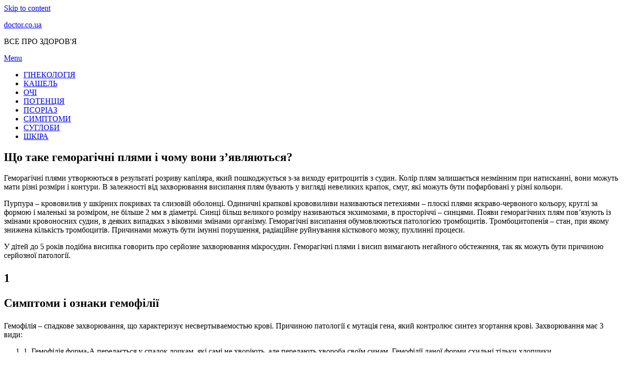

--- FILE ---
content_type: text/html; charset=UTF-8
request_url: https://doctor.co.ua/scho-take-gemorag-chn-plyami-chomu-voni-z-yavlyayut-sya/
body_size: 47096
content:
<!DOCTYPE html>
<html lang="ru-RU">
<head>
<script data-ad-client="ca-pub-2894636715734086" async src="https://pagead2.googlesyndication.com/pagead/js/adsbygoogle.js"></script>
<!-- Google Tag Manager -->
<script>(function(w,d,s,l,i){w[l]=w[l]||[];w[l].push({'gtm.start':
new Date().getTime(),event:'gtm.js'});var f=d.getElementsByTagName(s)[0],
j=d.createElement(s),dl=l!='dataLayer'?'&l='+l:'';j.async=true;j.src=
'https://www.googletagmanager.com/gtm.js?id='+i+dl;f.parentNode.insertBefore(j,f);
})(window,document,'script','dataLayer','GTM-WT2KX6X');</script>
<!-- End Google Tag Manager -->
<meta charset="UTF-8">
<meta name="viewport" content="width=device-width, initial-scale=1.0">
<link rel="profile" href="http://gmpg.org/xfn/11">
<title>Що таке геморагічні плями і чому вони з’являються? - doctor.co.ua</title>

<!-- This site is optimized with the Yoast SEO plugin v13.2 - https://yoast.com/wordpress/plugins/seo/ -->
<meta name="robots" content="max-snippet:-1, max-image-preview:large, max-video-preview:-1"/>
<link rel="canonical" href="https://doctor.co.ua/scho-take-gemorag-chn-plyami-chomu-voni-z-yavlyayut-sya/" />
<meta property="og:locale" content="ru_RU" />
<meta property="og:type" content="article" />
<meta property="og:title" content="Що таке геморагічні плями і чому вони з’являються? - doctor.co.ua" />
<meta property="og:description" content="Геморагічні плями утворюються в результаті розриву капіляра, який пошкоджується з-за виходу еритроцитів з судин. Колір плям залишається незмінним при натисканні, вони можуть мати різні розміри&hellip;" />
<meta property="og:url" content="https://doctor.co.ua/scho-take-gemorag-chn-plyami-chomu-voni-z-yavlyayut-sya/" />
<meta property="og:site_name" content="doctor.co.ua" />
<meta property="article:section" content="ПСОРІАЗ" />
<meta property="article:published_time" content="2020-06-05T12:00:35+00:00" />
<meta property="og:image" content="https://doctor.co.ua/wp-content/uploads/2020/06/scho-take-gemorag-chn-plyami-chomu-voni-z-yavlyayut-sya-1.jpeg" />
<meta property="og:image:secure_url" content="https://doctor.co.ua/wp-content/uploads/2020/06/scho-take-gemorag-chn-plyami-chomu-voni-z-yavlyayut-sya-1.jpeg" />
<meta property="og:image:width" content="300" />
<meta property="og:image:height" content="225" />
<meta name="twitter:card" content="summary_large_image" />
<meta name="twitter:description" content="Геморагічні плями утворюються в результаті розриву капіляра, який пошкоджується з-за виходу еритроцитів з судин. Колір плям залишається незмінним при натисканні, вони можуть мати різні розміри&hellip;" />
<meta name="twitter:title" content="Що таке геморагічні плями і чому вони з’являються? - doctor.co.ua" />
<meta name="twitter:image" content="https://doctor.co.ua/wp-content/uploads/2020/06/scho-take-gemorag-chn-plyami-chomu-voni-z-yavlyayut-sya-1.jpeg" />
<script type='application/ld+json' class='yoast-schema-graph yoast-schema-graph--main'>{"@context":"https://schema.org","@graph":[{"@type":"WebSite","@id":"https://doctor.co.ua/#website","url":"https://doctor.co.ua/","name":"doctor.co.ua","inLanguage":"ru-RU","description":"\u0412\u0421\u0415 \u041f\u0420\u041e \u0417\u0414\u041e\u0420\u041e\u0412&#039;\u042f","potentialAction":{"@type":"SearchAction","target":"https://doctor.co.ua/?s={search_term_string}","query-input":"required name=search_term_string"}},{"@type":"ImageObject","@id":"https://doctor.co.ua/scho-take-gemorag-chn-plyami-chomu-voni-z-yavlyayut-sya/#primaryimage","inLanguage":"ru-RU","url":"https://doctor.co.ua/wp-content/uploads/2020/06/scho-take-gemorag-chn-plyami-chomu-voni-z-yavlyayut-sya-1.jpeg","width":300,"height":225},{"@type":"WebPage","@id":"https://doctor.co.ua/scho-take-gemorag-chn-plyami-chomu-voni-z-yavlyayut-sya/#webpage","url":"https://doctor.co.ua/scho-take-gemorag-chn-plyami-chomu-voni-z-yavlyayut-sya/","name":"\u0429\u043e \u0442\u0430\u043a\u0435 \u0433\u0435\u043c\u043e\u0440\u0430\u0433\u0456\u0447\u043d\u0456 \u043f\u043b\u044f\u043c\u0438 \u0456 \u0447\u043e\u043c\u0443 \u0432\u043e\u043d\u0438 \u0437\u2019\u044f\u0432\u043b\u044f\u044e\u0442\u044c\u0441\u044f? - doctor.co.ua","isPartOf":{"@id":"https://doctor.co.ua/#website"},"inLanguage":"ru-RU","primaryImageOfPage":{"@id":"https://doctor.co.ua/scho-take-gemorag-chn-plyami-chomu-voni-z-yavlyayut-sya/#primaryimage"},"datePublished":"2020-06-05T12:00:35+00:00","dateModified":"2020-06-05T12:00:35+00:00","author":{"@id":"https://doctor.co.ua/#/schema/person/7711577c7175a5e109315f6eda3de101"}},{"@type":["Person"],"@id":"https://doctor.co.ua/#/schema/person/7711577c7175a5e109315f6eda3de101","name":"admin","image":{"@type":"ImageObject","@id":"https://doctor.co.ua/#authorlogo","inLanguage":"ru-RU","url":"https://secure.gravatar.com/avatar/12144f3dbdce90abb4b43659400f4b06?s=96&d=mm&r=g","caption":"admin"},"sameAs":[]}]}</script>
<!-- / Yoast SEO plugin. -->

<link rel='dns-prefetch' href='//fonts.googleapis.com' />
<link rel='dns-prefetch' href='//s.w.org' />
<link rel="alternate" type="application/rss+xml" title="doctor.co.ua &raquo; Лента" href="https://doctor.co.ua/feed/" />
<link rel="alternate" type="application/rss+xml" title="doctor.co.ua &raquo; Лента комментариев" href="https://doctor.co.ua/comments/feed/" />
<link rel="alternate" type="application/rss+xml" title="doctor.co.ua &raquo; Лента комментариев к &laquo;Що таке геморагічні плями і чому вони з’являються?&raquo;" href="https://doctor.co.ua/scho-take-gemorag-chn-plyami-chomu-voni-z-yavlyayut-sya/feed/" />
		<script type="text/javascript">
			window._wpemojiSettings = {"baseUrl":"https:\/\/s.w.org\/images\/core\/emoji\/12.0.0-1\/72x72\/","ext":".png","svgUrl":"https:\/\/s.w.org\/images\/core\/emoji\/12.0.0-1\/svg\/","svgExt":".svg","source":{"concatemoji":"https:\/\/doctor.co.ua\/wp-includes\/js\/wp-emoji-release.min.js?ver=5.3.2"}};
			!function(e,a,t){var r,n,o,i,p=a.createElement("canvas"),s=p.getContext&&p.getContext("2d");function c(e,t){var a=String.fromCharCode;s.clearRect(0,0,p.width,p.height),s.fillText(a.apply(this,e),0,0);var r=p.toDataURL();return s.clearRect(0,0,p.width,p.height),s.fillText(a.apply(this,t),0,0),r===p.toDataURL()}function l(e){if(!s||!s.fillText)return!1;switch(s.textBaseline="top",s.font="600 32px Arial",e){case"flag":return!c([127987,65039,8205,9895,65039],[127987,65039,8203,9895,65039])&&(!c([55356,56826,55356,56819],[55356,56826,8203,55356,56819])&&!c([55356,57332,56128,56423,56128,56418,56128,56421,56128,56430,56128,56423,56128,56447],[55356,57332,8203,56128,56423,8203,56128,56418,8203,56128,56421,8203,56128,56430,8203,56128,56423,8203,56128,56447]));case"emoji":return!c([55357,56424,55356,57342,8205,55358,56605,8205,55357,56424,55356,57340],[55357,56424,55356,57342,8203,55358,56605,8203,55357,56424,55356,57340])}return!1}function d(e){var t=a.createElement("script");t.src=e,t.defer=t.type="text/javascript",a.getElementsByTagName("head")[0].appendChild(t)}for(i=Array("flag","emoji"),t.supports={everything:!0,everythingExceptFlag:!0},o=0;o<i.length;o++)t.supports[i[o]]=l(i[o]),t.supports.everything=t.supports.everything&&t.supports[i[o]],"flag"!==i[o]&&(t.supports.everythingExceptFlag=t.supports.everythingExceptFlag&&t.supports[i[o]]);t.supports.everythingExceptFlag=t.supports.everythingExceptFlag&&!t.supports.flag,t.DOMReady=!1,t.readyCallback=function(){t.DOMReady=!0},t.supports.everything||(n=function(){t.readyCallback()},a.addEventListener?(a.addEventListener("DOMContentLoaded",n,!1),e.addEventListener("load",n,!1)):(e.attachEvent("onload",n),a.attachEvent("onreadystatechange",function(){"complete"===a.readyState&&t.readyCallback()})),(r=t.source||{}).concatemoji?d(r.concatemoji):r.wpemoji&&r.twemoji&&(d(r.twemoji),d(r.wpemoji)))}(window,document,window._wpemojiSettings);
		</script>
		<style type="text/css">
img.wp-smiley,
img.emoji {
	display: inline !important;
	border: none !important;
	box-shadow: none !important;
	height: 1em !important;
	width: 1em !important;
	margin: 0 .07em !important;
	vertical-align: -0.1em !important;
	background: none !important;
	padding: 0 !important;
}
</style>
	<link rel='stylesheet' id='wp-block-library-css'  href='https://doctor.co.ua/wp-includes/css/dist/block-library/style.min.css?ver=5.3.2' type='text/css' media='all' />
<link rel='stylesheet' id='amphibious-bootstrap-grid-css'  href='https://doctor.co.ua/wp-content/themes/amphibious/css/bootstrap-grid.css?ver=5.3.2' type='text/css' media='all' />
<link rel='stylesheet' id='font-awesome-5-css'  href='https://doctor.co.ua/wp-content/themes/amphibious/css/fontawesome-all.css?ver=5.3.2' type='text/css' media='all' />
<link rel='stylesheet' id='amphibious-fonts-css'  href='https://fonts.googleapis.com/css?family=Poppins%3A400%2C400i%2C700%2C700i%7CRubik%3A400%2C400i%2C700%2C700i&#038;subset=latin%2Clatin-ext' type='text/css' media='all' />
<link rel='stylesheet' id='amphibious-style-css'  href='https://doctor.co.ua/wp-content/themes/amphibious/style.css?ver=5.3.2' type='text/css' media='all' />
<style id='amphibious-style-inline-css' type='text/css'>
.blog .posted-on,.archive .posted-on,.search .posted-on,.blog .byline,.archive .byline,.search .byline,.blog .comments-link,.archive .comments-link,.search .comments-link,.single .posted-on,.single .tags-links,.single .byline,.archive-title-control,.credits-designer { clip: rect(1px, 1px, 1px, 1px); position: absolute; }
</style>
<link rel='stylesheet' id='lightSlider-css'  href='https://doctor.co.ua/wp-content/plugins/hootkit/assets/lightSlider.min.css?ver=1.1.2' type='text/css' media='all' />
<link rel='stylesheet' id='font-awesome-css'  href='https://doctor.co.ua/wp-content/plugins/hootkit/assets/font-awesome.min.css?ver=5.0.10' type='text/css' media='all' />
<link rel='stylesheet' id='hootkit-css'  href='https://doctor.co.ua/wp-content/plugins/hootkit/assets/hootkit.min.css?ver=1.0.16' type='text/css' media='all' />
<script type='text/javascript' src='https://doctor.co.ua/wp-includes/js/jquery/jquery.js?ver=1.12.4-wp'></script>
<script type='text/javascript' src='https://doctor.co.ua/wp-includes/js/jquery/jquery-migrate.min.js?ver=1.4.1'></script>
<link rel='https://api.w.org/' href='https://doctor.co.ua/wp-json/' />
<link rel="EditURI" type="application/rsd+xml" title="RSD" href="https://doctor.co.ua/xmlrpc.php?rsd" />
<link rel="wlwmanifest" type="application/wlwmanifest+xml" href="https://doctor.co.ua/wp-includes/wlwmanifest.xml" /> 
<meta name="generator" content="WordPress 5.3.2" />
<link rel='shortlink' href='https://doctor.co.ua/?p=5700' />
<link rel="alternate" type="application/json+oembed" href="https://doctor.co.ua/wp-json/oembed/1.0/embed?url=https%3A%2F%2Fdoctor.co.ua%2Fscho-take-gemorag-chn-plyami-chomu-voni-z-yavlyayut-sya%2F" />
<link rel="alternate" type="text/xml+oembed" href="https://doctor.co.ua/wp-json/oembed/1.0/embed?url=https%3A%2F%2Fdoctor.co.ua%2Fscho-take-gemorag-chn-plyami-chomu-voni-z-yavlyayut-sya%2F&#038;format=xml" />
          <style>
          .has-post-thumbnail img.wp-post-image, 
          .attachment-twentyseventeen-featured-image.wp-post-image { display: none !important; }          
          </style><link rel="pingback" href="https://doctor.co.ua/xmlrpc.php">
	
	</head>
<body class="post-template-default single single-post postid-5700 single-format-standard has-site-branding has-box-layout has-right-sidebar">
<!-- Google Tag Manager (noscript) -->
<noscript><iframe src="https://www.googletagmanager.com/ns.html?id=GTM-WT2KX6X"
height="0" width="0" style="display:none;visibility:hidden"></iframe></noscript>
<!-- End Google Tag Manager (noscript) -->
<div id="page" class="site-wrapper site">
	<a class="skip-link screen-reader-text" href="#content">Skip to content</a>

	
<header id="masthead" class="site-header">
	<div class="container">
		<div class="row">
			<div class="col">

				<div class="site-header-inside-wrapper">
					
<div class="site-branding-wrapper">
	<div class="site-logo-wrapper"></div>
	<div class="site-branding">
					<p class="site-title"><a href="https://doctor.co.ua/" title="doctor.co.ua" rel="home">doctor.co.ua</a></p>
		
				<p class="site-description">
			ВСЕ ПРО ЗДОРОВ&#039;Я		</p>
			</div>
</div><!-- .site-branding-wrapper -->

<nav id="site-navigation" class="main-navigation">
	<div class="main-navigation-inside">
		<div class="toggle-menu-wrapper">
			<a href="#header-menu-responsive" title="Menu" class="toggle-menu-control">
				<span class="toggle-menu-label">Menu</span>
			</a>
		</div>

		<div class="site-header-menu-wrapper site-header-menu-responsive-wrapper"><ul id="menu-1" class="site-header-menu site-header-menu-responsive"><li id="menu-item-13956" class="menu-item menu-item-type-taxonomy menu-item-object-category menu-item-13956"><a href="https://doctor.co.ua/category/ginekologiya/">ГІНЕКОЛОГІЯ</a></li>
<li id="menu-item-13958" class="menu-item menu-item-type-taxonomy menu-item-object-category menu-item-13958"><a href="https://doctor.co.ua/category/kashel/">КАШЕЛЬ</a></li>
<li id="menu-item-13960" class="menu-item menu-item-type-taxonomy menu-item-object-category menu-item-13960"><a href="https://doctor.co.ua/category/ochi/">ОЧІ</a></li>
<li id="menu-item-13962" class="menu-item menu-item-type-taxonomy menu-item-object-category menu-item-13962"><a href="https://doctor.co.ua/category/potenciya/">ПОТЕНЦІЯ</a></li>
<li id="menu-item-13963" class="menu-item menu-item-type-taxonomy menu-item-object-category current-post-ancestor current-menu-parent current-post-parent menu-item-13963"><a href="https://doctor.co.ua/category/psoriaz/">ПСОРІАЗ</a></li>
<li id="menu-item-13964" class="menu-item menu-item-type-taxonomy menu-item-object-category menu-item-13964"><a href="https://doctor.co.ua/category/simptomi/">СИМПТОМИ</a></li>
<li id="menu-item-13965" class="menu-item menu-item-type-taxonomy menu-item-object-category menu-item-13965"><a href="https://doctor.co.ua/category/suglobi/">СУГЛОБИ</a></li>
<li id="menu-item-13966" class="menu-item menu-item-type-taxonomy menu-item-object-category menu-item-13966"><a href="https://doctor.co.ua/category/shkira/">ШКІРА</a></li>
</ul></div>	</div><!-- .main-navigation-inside -->
</nav><!-- .main-navigation -->
				</div><!-- .site-header-inside-wrapper -->

			</div><!-- .col -->
		</div><!-- .row -->
	</div><!-- .container -->
</header><!-- #masthead -->

	<div id="content" class="site-content">

	<div class="site-content-inside">
		<div class="container">
			<div class="row">

				<div id="primary" class="content-area col-16 col-sm-16 col-md-16 col-lg-11 col-xl-11 col-xxl-11">
					<main id="main" class="site-main">

						<div id="post-wrapper" class="post-wrapper post-wrapper-single post-wrapper-single-post">
												
							
<div class="post-wrapper-hentry">
	<article id="post-5700" class="post-5700 post type-post status-publish format-standard has-post-thumbnail hentry category-psoriaz has-post-thumbnail-archive">
		<div class="post-content-wrapper post-content-wrapper-single post-content-wrapper-single-post">

			<div class="entry-image-wrapper-single"><figure class="post-thumbnail"><img width="300" height="225" src="https://doctor.co.ua/wp-content/uploads/2020/06/scho-take-gemorag-chn-plyami-chomu-voni-z-yavlyayut-sya-1.jpeg" class="img-featured img-responsive wp-post-image" alt="" /></figure></div>
			<div class="entry-data-wrapper">
				<div class="entry-header-wrapper">
					<header class="entry-header">
						<h1 class="entry-title">Що таке геморагічні плями і чому вони з’являються?</h1>					</header><!-- .entry-header -->

					<div class="entry-meta entry-meta-header-after">
						<span class="byline entry-meta-icon">by <span class="author vcard"><a class="entry-author-link url fn n" href="https://doctor.co.ua/author/admin/" rel="author"><span class="entry-author-name">admin</span></a></span></span><span class="posted-on entry-meta-icon"><span class="screen-reader-text">Posted on</span><a href="https://doctor.co.ua/scho-take-gemorag-chn-plyami-chomu-voni-z-yavlyayut-sya/" rel="bookmark"><time class="entry-date published updated" datetime="2020-06-05T12:00:35+00:00">5 июня, 2020</time></a></span>					</div><!-- .entry-meta -->
				</div><!-- .entry-header-wrapper -->

				<div class="entry-content">
					<div>
<p>Геморагічні плями утворюються в результаті розриву капіляра, який пошкоджується з-за виходу еритроцитів з судин. Колір плям залишається незмінним при натисканні, вони можуть мати різні розміри і контури. В залежності від захворювання висипання плям бувають у вигляді невеликих крапок, смуг, які можуть бути пофарбовані у різні кольори.</p>
<p>Пурпура – крововилив у шкірних покривах та слизовій оболонці. Одиничні крапкові крововиливи називаються петехиями – плоскі плями яскраво-червоного кольору, круглі за формою і маленькі за розміром, не більше 2 мм в діаметрі. Синці більш великого розміру називаються экхимозами, в просторіччі – синцями. Появи геморагічних плям пов’язують із змінами кровоносних судин, в деяких випадках з віковими змінами організму. Геморагічні висипання обумовлюються патологією тромбоцитів. Тромбоцитопенія – стан, при якому знижена кількість тромбоцитів. Причинами можуть бути імунні порушення, радіаційне руйнування кісткового мозку, пухлинні процеси.</p>
<p>У дітей до 5 років подібна висипка говорить про серйозне захворювання мікросудин. Геморагічні плями і висип вимагають негайного обстеження, так як можуть бути причиною серйозної патології.</p>
</p></div>
<p><!--start_content--></p>
<div>
<h2><span></p>
<div>1</div>
<p> Симптоми і ознаки гемофілії</span></h2>
<p>Гемофілія – спадкове захворювання, що характеризує несвертываемостью крові. Причиною патології є мутація гена, який контролює синтез згортання крові. <span> Захворювання має 3 види:</span></p>
<ol>
<li><span>1. </span>Гемофілія форма-А передається у спадок дочкам, які самі не хворіють, але передають хвороба своїм синам. Гемофілії даної форми схильні тільки хлопчики.</li>
<li><span>2. </span>Гемофілія форма-У розвивається через брак плазмового фактора згортання. Перебіг хвороби має схожість з формою А.</li>
<li><span>3. </span>Гемофілія форми-не має спадкового чинника, а передається по аутосомному типу. Хворіють і чоловіки, і жінки.</li>
</ol>
<p><img class="aligncenter size-medium wp-image-4371" src="https://doctor.co.ua/wp-content/uploads/2020/06/scho-take-gemorag-chn-plyami-chomu-voni-z-yavlyayut-sya-1.jpeg" alt="Що таке геморагічні плями і чому вони з’являються?" title="Що таке геморагічні плями і чому вони з’являються?" width="300" height="225"></p>
<p>Ознаки захворювання виявляються з раннього віку. Незначна рана супроводжується рясною кровотечею, а удари залишають глибокі гематоми. У зрілому віці відбуваються крововиливи в суглоби, в основному великі: ліктьові і гомілковостопні колінні. Гематоми розвивають запальні процеси в суглобах і роблять їх. Прогресуючи, хвороба починає вражати і дрібні суглоби, в кінцевому підсумку патологія призводить до інвалідності.</p>
<p>Гемофілія може також викликати шлунково-кишкові та ниркові кровотечі. Тяжкість захворювання залежить від того, наскільки знижений фактор згортання крові. Щоб поставити діагноз, необхідно пройти ряд лабораторних обстежень, провести рентгенографію суглобів.</p>
<p>В якості лікування гемофілії заміщають відсутній плазмовий фактор згортання. З метою поліпшення процесів в судинах, призначають ангіопротектори і гемостатики. Лікування захворювання має сприятливий результат. Хворі на гемофілію повинні постійно спостерігатися у ортопеда, травматолога і гемофолога, діти повинні завжди мати при собі паспорт гемофіліка з усіма даними своєї крові.</p>
<p><img class="aligncenter size-medium wp-image-4373" src="https://doctor.co.ua/wp-content/uploads/2020/06/scho-take-gemorag-chn-plyami-chomu-voni-z-yavlyayut-sya-2.jpg" alt="Що таке геморагічні плями і чому вони з’являються?" title="Що таке геморагічні плями і чому вони з’являються?" width="300" height="208"></p>
</p></div>
<div>
<h2><span></p>
<div>2</div>
<p> Хвороба Віллебранда</span></h2>
<p><strong>Хвороба Віллебранда – спадкове захворювання, що характеризує порушеною згортанням крові. </strong>Патологія передається від батьків до дітей, має схожі ознаки з гемофілією. До симптомів захворювання відносяться: носова кровотеча, геморагічні плями і кровотечі внутрішніх органів. У жінок спостерігається менорагія, хворі жінки під час пологів втрачають велику кількість крові. Хвороба може протікати у легкій і більш важкій формі і розділена на 3 типи. При виявлених симптомів необхідно провести дослідження крові на предмет характеристики фактора Віллебранда. Лікування захворювання проводиться у разі виникнення кровотечі або під час інвазивних процедур. Десмопресин призначається при більш важкій формі захворювання застосовують замісну терапію у вигляді антигемофільних плазми. Хворим рекомендується дотримуватися заходів обережності, щоб уникнути отримання травм, не приймати препарати, що діють на згортання крові.</p>
<p><img class="aligncenter size-medium wp-image-4374" src="https://doctor.co.ua/wp-content/uploads/2020/06/scho-take-gemorag-chn-plyami-chomu-voni-z-yavlyayut-sya-3.jpg" alt="Що таке геморагічні плями і чому вони з’являються?" title="Що таке геморагічні плями і чому вони з’являються?" width="300" height="185" sizes="(max-width: 300px) 100vw, 300px"></p>
</p></div>
<div>
<h2><span></p>
<div>3</div>
<p> Менінгококова інфекція</span></h2>
<p>Менінгококова інфекція – гостра інфекційна патологія, що виявляється у формі назофарингіту, запалення мозку і загального зараження крові. Геморагічний висип утворюється із-за руйнування капілярів, під впливом токсинів збудника. Зараження відбувається повітряно-крапельним шляхом від хворої людини до здорової. <span> Симптоми при менингикоккемии:</span></p>
<ol>
<li><span>1. </span>Висока температура, лихоманка, озноб.</li>
<li><span>2. </span>Суглобовий та м’язовий біль.</li>
<li><span>3. </span>Болі в животі.</li>
<li><span>4. </span>Біль в грудях, часте дихання.</li>
<li><span>5. </span>Геморагічний висип. Плями зірчастої форми, невыступающие над шкірним покривом, локалізуються на тулубі і ногах.</li>
</ol>
<p><img class="aligncenter size-medium wp-image-4375" src="https://doctor.co.ua/wp-content/uploads/2020/06/scho-take-gemorag-chn-plyami-chomu-voni-z-yavlyayut-sya-4.jpg" alt="Що таке геморагічні плями і чому вони з’являються?" title="Що таке геморагічні плями і чому вони з’являються?" width="300" height="220" sizes="(max-width: 300px) 100vw, 300px"></p>
<p>Захворювання вимагає госпіталізації та ізоляції. Медикаментозна терапія включає антибіотики: пеніцилін, напівсинтетичні пеніциліни, ампіцилін, левоміцетин. Існують вакцини проти менінгіту типу А і С, вакцинація проводиться одноразово і формує стійкий імунітет.</p>
</p></div>
<div>
<h2><span></p>
<div>4</div>
<p> Тромбоцитопенічна пурпура</span></h2>
<blockquote>
<p>Тромбоцитопенічна пурпура (хвороба Верльгофа) – аутоімунне захворювання виникає через склеювання тромбоцитів, що призводить до множинного утворення мікротромбів.</p>
</blockquote>
<p>Знижена кількість тромбоцитів у крові викликає кровоточивість і освіта геморагічного синдрому. Крововиливи та кровотечі виникають навіть при незначних травмах або довільно. При великій крововтраті розвивається постгеморрогическая анемія. Може виникнути велика небезпека крововиливу в головний мозок. Захворювання зустрічається серед немовлят, дітей та дорослих людей, частіше у жінок. Причини виникнення пурпури залишаються нез’ясованими до кінця. У дітей, тромбоцитопенічна пурпура, часто розвивається на тлі перенесеного інфекційного захворювання. Набуті форми захворювання переважають над спадковими.</p>
<p><span>Симптоми:</span></p>
<ol>
<li><span>1. </span>Різні геморагічні висипання, від петихий до великих синців, пофарбовані від червоно-синього до жовто-зеленого кольорів. Висип локалізується на ногах і передній частині тулуба.</li>
<li><span>2. </span>Крововиливи на слизовій оболонці порожнини рота.</li>
<li><span>3. </span>Носова і ясенне кровотеча.</li>
<li><span>4. </span>Маткова кровотеча.</li>
<li><span>5. </span>Підвищена стомлюваність і слабкість.</li>
<li><span>6. </span>Головний біль, нудота, блювання, відсутність апетиту.</li>
<li><span>7. </span>Лихоманка.</li>
<li><span>8. </span>Порушення зору.</li>
<li><span>9. </span>Дезорієнтація, загальмована мова.</li>
</ol>
<p>Діагноз встановлюється гематологом на підставі лабораторних досліджень крові, сечі, коагулограми і пункції кісткового мозку. Для лікування тромбоцитопенічної пурпури призначають кровоспинні препарати, кортикостероїди для зниження судинної проникності, гіперімунні глобуліни.</p>
<p><img class="aligncenter size-medium wp-image-4376" src="https://doctor.co.ua/wp-content/uploads/2020/06/scho-take-gemorag-chn-plyami-chomu-voni-z-yavlyayut-sya-5.jpg" alt="Що таке геморагічні плями і чому вони з’являються?" title="Що таке геморагічні плями і чому вони з’являються?" width="300" height="192" sizes="(max-width: 300px) 100vw, 300px"></p>
</p></div>
<div>
<h2><span></p>
<div>5</div>
<p> Прояви васкуліту</span></h2>
<p>Геморрогический васкуліт – захворювання, що виникає внаслідок пошкодження шкірних капілярів, серозної оболонки серця і легенів, нирок, печінки, судин головного мозку, суглобів і шлунково-кишкового тракту. Для васкуліту характерні зірчасті дрібні плями фіолетового кольору, які можуть бути локалізовані по всьому тілу. Але найчастіше вони з’являються на ногах. Геморагічний васкуліт починається раптово, висип може вражати не тільки шкірні покриви, але і слизову оболонку рота і геніталій. Захворювання руйнує стінки судин, порушує кровообіг органів. Розвивається поліартрит, поліневрит, дифузний міокардит. У піковій фазі васкуліту з’являються болі в животі, м’язах, різка астенізація і лихоманка.</p>
<p>Захворювання більше схильні молоді жінки і дівчатка-підлітки. Лікування проводиться із застосуванням протизапальних препаратів і лікарських засобів, що поліпшують кровотік. Так як патологія виникає на тлі ослабленого імунітету, рекомендується прийом імуностимуляторів. При всіх шкірних захворюваннях необхідно виключати з раціону продукти, що викликають алергію.</p>
<p>Геморагічні плями можуть також бути причиною: кору, скарлатини, краснухи, экзатремы. У деяких випадках зараження токсинами може проявляється у вигляді кровоподтечных висипань. Зазвичай геморагічний висип не буває єдиним симптомом патології. Діагностика допоможе правильно визначити наслідок основного захворювання.</p>
<p> <!--end_content--></div>
<p><!--end_content--></p>
<div>
<div>
<div>
<div>
<div>
<div> <img alt="Що таке геморагічні плями і чому вони з’являються?" data-type="youtube" data-videoid="A6jFKRcyh2g" data-description="Что такое геморрагические пятна и почему они появляются?"> <img alt="Що таке геморагічні плями і чому вони з’являються?" data-type="youtube" data-videoid="0_7IflxZs3E" data-description="Что такое геморрагические пятна и почему они появляются?"></div>
</p></div>
</p></div>
<div>
<div>
<div> <img alt="Що таке геморагічні плями і чому вони з’являються?" src="https://doctor.co.ua/wp-content/uploads/2020/06/scho-take-gemorag-chn-plyami-chomu-voni-z-yavlyayut-sya-1.jpeg" data-image="https://doctor.co.ua/wp-content/uploads/2020/06/scho-take-gemorag-chn-plyami-chomu-voni-z-yavlyayut-sya-1.jpeg" data-description="Иллюстрация 1"> <img alt="Що таке геморагічні плями і чому вони з’являються?" src="https://doctor.co.ua/wp-content/uploads/2020/06/scho-take-gemorag-chn-plyami-chomu-voni-z-yavlyayut-sya-2.jpg" data-image="https://doctor.co.ua/wp-content/uploads/2020/06/scho-take-gemorag-chn-plyami-chomu-voni-z-yavlyayut-sya-2.jpg" data-description="Изображение 2"> <img alt="Що таке геморагічні плями і чому вони з’являються?" src="https://doctor.co.ua/wp-content/uploads/2020/06/scho-take-gemorag-chn-plyami-chomu-voni-z-yavlyayut-sya-3.jpg" data-image="https://doctor.co.ua/wp-content/uploads/2020/06/scho-take-gemorag-chn-plyami-chomu-voni-z-yavlyayut-sya-3.jpg" data-description="Картинка 3"> <img alt="Що таке геморагічні плями і чому вони з’являються?" src="https://doctor.co.ua/wp-content/uploads/2020/06/scho-take-gemorag-chn-plyami-chomu-voni-z-yavlyayut-sya-4.jpg" data-image="https://doctor.co.ua/wp-content/uploads/2020/06/scho-take-gemorag-chn-plyami-chomu-voni-z-yavlyayut-sya-4.jpg" data-description="Изображение 4"> <img alt="Що таке геморагічні плями і чому вони з’являються?" src="https://doctor.co.ua/wp-content/uploads/2020/06/scho-take-gemorag-chn-plyami-chomu-voni-z-yavlyayut-sya-5.jpg" data-image="https://doctor.co.ua/wp-content/uploads/2020/06/scho-take-gemorag-chn-plyami-chomu-voni-z-yavlyayut-sya-5.jpg" data-description="Картинка 5"></div>
</p></div>
</p></div>
</p></div>
</p></div>
</p></div>
									</div><!-- .entry-content -->

				<footer class="entry-meta entry-meta-footer">
					<span class="cat-links cat-links-single">Posted in <a href="https://doctor.co.ua/category/psoriaz/" rel="category tag">ПСОРІАЗ</a></span>				</footer><!-- .entry-meta -->
			</div><!-- .entry-data-wrapper -->

		</div><!-- .post-content-wrapper -->
	</article><!-- #post-## -->
</div><!-- .post-wrapper-hentry -->

							
							
	<nav class="navigation post-navigation" role="navigation" aria-label="Записи">
		<h2 class="screen-reader-text">Навигация по записям</h2>
		<div class="nav-links"><div class="nav-previous"><a href="https://doctor.co.ua/scho-take-fotodermatit-yakim-ma-buti-yogo-l-kuvannya/" rel="prev"><span class="meta-nav">Prev</span> <span class="post-title">Що таке фотодерматит і яким має бути його лікування?</span></a></div><div class="nav-next"><a href="https://doctor.co.ua/scho-take-keratoz-shk-ri-vidi-zahvoryuvannya-metodi-l-kuvannya/" rel="next"><span class="meta-nav">Next</span> <span class="post-title">Що таке кератоз шкіри, види захворювання і методи лікування</span></a></div></div>
	</nav>
							
<div id="comments" class="comments-area">

	
	
	
		<div id="respond" class="comment-respond">
		<h3 id="reply-title" class="comment-reply-title">Добавить комментарий <small><a rel="nofollow" id="cancel-comment-reply-link" href="/scho-take-gemorag-chn-plyami-chomu-voni-z-yavlyayut-sya/#respond" style="display:none;">Отменить ответ</a></small></h3><form action="https://doctor.co.ua/wp-comments-post.php" method="post" id="commentform" class="comment-form" novalidate><p class="comment-notes"><span id="email-notes">Ваш адрес email не будет опубликован.</span> Обязательные поля помечены <span class="required">*</span></p><p class="comment-form-comment"><label for="comment">Комментарий</label> <textarea id="comment" name="comment" cols="45" rows="8" maxlength="65525" required="required"></textarea></p><p class="comment-form-author"><label for="author">Имя <span class="required">*</span></label> <input id="author" name="author" type="text" value="" size="30" maxlength="245" required='required' /></p>
<p class="comment-form-email"><label for="email">Email <span class="required">*</span></label> <input id="email" name="email" type="email" value="" size="30" maxlength="100" aria-describedby="email-notes" required='required' /></p>
<p class="comment-form-url"><label for="url">Сайт</label> <input id="url" name="url" type="url" value="" size="30" maxlength="200" /></p>
<p class="comment-form-cookies-consent"><input id="wp-comment-cookies-consent" name="wp-comment-cookies-consent" type="checkbox" value="yes" /> <label for="wp-comment-cookies-consent">Сохранить моё имя, email и адрес сайта в этом браузере для последующих моих комментариев.</label></p>
<p class="comment-form-captcha">
		<label><b>Код безопасности </b></label>
		<span class="required">*</span>
		<div style="clear:both;"></div>
		<img alt="code" src="https://doctor.co.ua/wp-content/plugins/captcha-code-authentication/captcha_code_file.php?rand=562620293" />
		<div style="clear:both;"></div>
		<label>Введите символы отображаемые выше:</label>
		<input id="captcha_code" name="captcha_code" size="15" type="text" />
		<div style="clear:both;"></div>
		</p><p class="form-submit"><input name="submit" type="submit" id="submit" class="submit" value="Отправить комментарий" /> <input type='hidden' name='comment_post_ID' value='5700' id='comment_post_ID' />
<input type='hidden' name='comment_parent' id='comment_parent' value='0' />
</p></form>	</div><!-- #respond -->
	
</div><!-- #comments -->

												</div><!-- .post-wrapper -->

					</main><!-- #main -->
				</div><!-- #primary -->

				<div id="site-sidebar" class="sidebar-area col-16 col-sm-16 col-md-16 col-lg-5 col-xl-5 col-xxl-5">
	<div id="secondary" class="sidebar widget-area sidebar-widget-area" role="complementary">
		<aside id="hootkit-posts-list-3" class="widget widget_hootkit-posts-list">
<div class="posts-list-widget posts-list-style1">

	
	<div class="posts-list-columns">
		<div class="hcolumn-1-1 posts-list-column-1 hcol-first hcol-last">
			
				<div class="posts-listunit posts-listunit-small posts-listunit-parent posts-imgsize-thumb visual-img" data-unitsize="small" data-columns="1">

											<div class="posts-listunit-image posts-listunit-bg" style="background-image:url(https://doctor.co.ua/wp-content/uploads/2020/06/vpravi-masazh-d-ta-pri-artroz-kul-shovogo-sugloba-1-150x150.jpg);">
							<div class="entry-featured-img-wrap"><a href="https://doctor.co.ua/vpravi-masazh-d-ta-pri-artroz-kul-shovogo-sugloba/" class="entry-featured-img-link"><img width="150" height="150" src="https://doctor.co.ua/wp-content/uploads/2020/06/vpravi-masazh-d-ta-pri-artroz-kul-shovogo-sugloba-1-150x150.jpg" class="attachment-thumbnail posts-listunit-img wp-post-image" alt="" itemscope="" /></a></div>						</div>
					
					<div class="posts-listunit-content">
						<h4 class="posts-listunit-title"><a href="https://doctor.co.ua/vpravi-masazh-d-ta-pri-artroz-kul-shovogo-sugloba/" class="posts-listunit-link">Вправи, масаж, дієта при артрозі кульшового суглоба</a></h4>
											</div>

				</div>
				<div class="posts-listunit posts-listunit-small posts-listunit-child visual-img" data-unitsize="small" data-columns="1">

											<div class="posts-listunit-image posts-listunit-bg" style="background-image:url(https://doctor.co.ua/wp-content/uploads/2020/06/unkovertebral-nyy-artroz-shiynogo-v-dd-lu-hrebta-1-150x150.jpg);">
							<div class="entry-featured-img-wrap"><a href="https://doctor.co.ua/unkovertebral-nyy-artroz-shiynogo-v-dd-lu-hrebta/" class="entry-featured-img-link"><img width="150" height="150" src="https://doctor.co.ua/wp-content/uploads/2020/06/unkovertebral-nyy-artroz-shiynogo-v-dd-lu-hrebta-1-150x150.jpg" class="attachment-thumbnail posts-listunit-img wp-post-image" alt="" itemscope="" /></a></div>						</div>
					
					<div class="posts-listunit-content">
						<h4 class="posts-listunit-title"><a href="https://doctor.co.ua/unkovertebral-nyy-artroz-shiynogo-v-dd-lu-hrebta/" class="posts-listunit-link">Унковертебральный артроз шийного відділу хребта</a></h4>
											</div>

				</div>
				<div class="posts-listunit posts-listunit-small posts-listunit-child visual-img" data-unitsize="small" data-columns="1">

											<div class="posts-listunit-image posts-listunit-bg" style="background-image:url(https://doctor.co.ua/wp-content/uploads/2020/06/shum-svist-u-vus-pri-osteohondroz-prichini-l-kuvannya-1-150x150.jpg);">
							<div class="entry-featured-img-wrap"><a href="https://doctor.co.ua/shum-svist-u-vus-pri-osteohondroz-prichini-l-kuvannya/" class="entry-featured-img-link"><img width="150" height="150" src="https://doctor.co.ua/wp-content/uploads/2020/06/shum-svist-u-vus-pri-osteohondroz-prichini-l-kuvannya-1-150x150.jpg" class="attachment-thumbnail posts-listunit-img wp-post-image" alt="" itemscope="" /></a></div>						</div>
					
					<div class="posts-listunit-content">
						<h4 class="posts-listunit-title"><a href="https://doctor.co.ua/shum-svist-u-vus-pri-osteohondroz-prichini-l-kuvannya/" class="posts-listunit-link">Шум і свист у вусі при остеохондрозі: причини, лікування</a></h4>
											</div>

				</div>		</div>
		<div class="clearfix"></div>
	</div>

	
</div>

</aside>	</div><!-- .sidebar -->
</div><!-- .col-* columns of main sidebar -->

			</div><!-- .row -->
		</div><!-- .container -->
	</div><!-- .site-content-inside -->


	</div><!-- #content -->

	<footer id="colophon" class="site-footer">
		
<div class="site-info">
	<div class="site-info-inside">

		<div class="container">

			<div class="row">
				<div class="col">
					<div class="credits-wrapper">
						<div class="credits credits-blog">Вся інформація на сайті надається виключно в ознайомлювальних цілях і не може замінити консультацію лікаря.

НЕ ЗАЙМАЙТЕСЯ САМОЛІКУВАННЯМ</div><div class="credits credits-designer">Amphibious Theme by <a href="https://templatepocket.com" title="TemplatePocket">TemplatePocket</a> <span>&sdot;</span> Powered by <a href="https://wordpress.org" title="WordPress">WordPress</a></div>					</div><!-- .credits -->
				</div><!-- .col -->
			</div><!-- .row -->

		</div><!-- .container -->

	</div><!-- .site-info-inside -->
</div><!-- .site-info -->
	</footer><!-- #colophon -->

</div><!-- #page .site-wrapper -->

<div class="overlay-effect"></div><!-- .overlay-effect -->

<script type='text/javascript' src='https://doctor.co.ua/wp-content/themes/amphibious/js/enquire.js?ver=2.1.6'></script>
<script type='text/javascript' src='https://doctor.co.ua/wp-content/themes/amphibious/js/fitvids.js?ver=1.1'></script>
<script type='text/javascript' src='https://doctor.co.ua/wp-content/themes/amphibious/js/hover-intent.js?ver=r7'></script>
<script type='text/javascript' src='https://doctor.co.ua/wp-content/themes/amphibious/js/superfish.js?ver=1.7.10'></script>
<script type='text/javascript' src='https://doctor.co.ua/wp-includes/js/comment-reply.min.js?ver=5.3.2'></script>
<script type='text/javascript' src='https://doctor.co.ua/wp-content/themes/amphibious/js/custom.js?ver=1.0'></script>
<script type='text/javascript' src='https://doctor.co.ua/wp-content/plugins/hootkit/assets/jquery.lightSlider.min.js?ver=1.1.2'></script>
<script type='text/javascript' src='https://doctor.co.ua/wp-content/plugins/hootkit/assets/hootkit.min.js?ver=1.0.16'></script>
<script type='text/javascript'>
/* <![CDATA[ */
var q2w3_sidebar_options = [{"sidebar":"sidebar-1","margin_top":10,"margin_bottom":0,"stop_id":"","screen_max_width":0,"screen_max_height":0,"width_inherit":false,"refresh_interval":1500,"window_load_hook":false,"disable_mo_api":false,"widgets":["hootkit-posts-list-3"]}];
/* ]]> */
</script>
<script type='text/javascript' src='https://doctor.co.ua/wp-content/plugins/q2w3-fixed-widget/js/q2w3-fixed-widget.min.js?ver=5.1.9'></script>
<script type='text/javascript' src='https://doctor.co.ua/wp-includes/js/wp-embed.min.js?ver=5.3.2'></script>
</body>
</html>


--- FILE ---
content_type: text/html; charset=utf-8
request_url: https://www.google.com/recaptcha/api2/aframe
body_size: 264
content:
<!DOCTYPE HTML><html><head><meta http-equiv="content-type" content="text/html; charset=UTF-8"></head><body><script nonce="CB_1mzIyis2MiKNeGqtW_g">/** Anti-fraud and anti-abuse applications only. See google.com/recaptcha */ try{var clients={'sodar':'https://pagead2.googlesyndication.com/pagead/sodar?'};window.addEventListener("message",function(a){try{if(a.source===window.parent){var b=JSON.parse(a.data);var c=clients[b['id']];if(c){var d=document.createElement('img');d.src=c+b['params']+'&rc='+(localStorage.getItem("rc::a")?sessionStorage.getItem("rc::b"):"");window.document.body.appendChild(d);sessionStorage.setItem("rc::e",parseInt(sessionStorage.getItem("rc::e")||0)+1);localStorage.setItem("rc::h",'1768934952525');}}}catch(b){}});window.parent.postMessage("_grecaptcha_ready", "*");}catch(b){}</script></body></html>

--- FILE ---
content_type: text/plain
request_url: https://www.google-analytics.com/j/collect?v=1&_v=j102&a=1284172300&t=pageview&_s=1&dl=https%3A%2F%2Fdoctor.co.ua%2Fscho-take-gemorag-chn-plyami-chomu-voni-z-yavlyayut-sya%2F&ul=en-us%40posix&dt=%D0%A9%D0%BE%20%D1%82%D0%B0%D0%BA%D0%B5%20%D0%B3%D0%B5%D0%BC%D0%BE%D1%80%D0%B0%D0%B3%D1%96%D1%87%D0%BD%D1%96%20%D0%BF%D0%BB%D1%8F%D0%BC%D0%B8%20%D1%96%20%D1%87%D0%BE%D0%BC%D1%83%20%D0%B2%D0%BE%D0%BD%D0%B8%20%D0%B7%E2%80%99%D1%8F%D0%B2%D0%BB%D1%8F%D1%8E%D1%82%D1%8C%D1%81%D1%8F%3F%20-%20doctor.co.ua&sr=1280x720&vp=1280x720&_u=YEBAAAABAAAAAC~&jid=1454645905&gjid=1788187617&cid=371688993.1768934952&tid=UA-162955681-1&_gid=1556989092.1768934952&_r=1&_slc=1&gtm=45He61f0n81WT2KX6Xza200&gcd=13l3l3l3l1l1&dma=0&tag_exp=103116026~103200004~104527907~104528501~104684208~104684211~105391252~115938465~115938468~117041587&z=2111714663
body_size: -450
content:
2,cG-1M7KSWHJEK